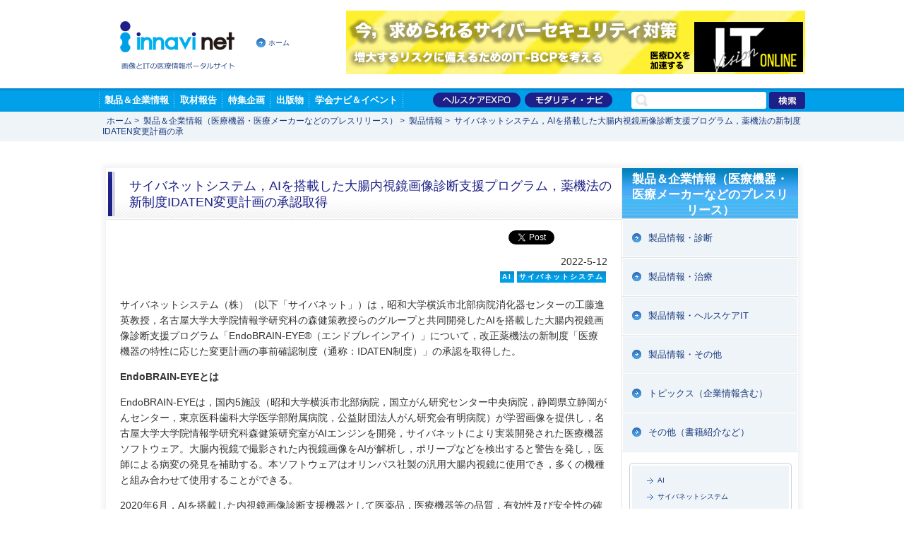

--- FILE ---
content_type: text/html; charset=utf-8
request_url: https://www.innervision.co.jp/products/release/20220612
body_size: 16830
content:
<!DOCTYPE html PUBLIC "-//W3C//DTD XHTML 1.0 Transitional//EN" "http://www.w3.org/TR/xhtml1/DTD/xhtml1-transitional.dtd">
<html xmlns="http://www.w3.org/1999/xhtml" xml:lang="ja" lang="ja">
<head>
<meta http-equiv="Content-Type" content="text/html; charset=utf-8" />
<meta http-equiv="Content-Style-Type" content="text/css" />
<meta http-equiv="Content-Script-Type" content="text/javascript" />
<title>サイバネットシステム，AIを搭載した大腸内視鏡画像診断支援プログラム，薬機法の新制度IDATEN変更計画の承認取得</title>
<meta name="description" content="サイバネットシステム（株）は，昭和大学横浜市北部病院消化器センターの工藤進英教授，名古屋大学大学院情報学研究科の森健策教授らのグループと共同開発したAIを搭載した大腸内視鏡画像診断支援プログラム「EndoBRAIN-EYE（エンドブレインアイ）」について，改正薬機法の新制度「医療機器の特性に応じた変更計画の事前確認制度（通称：IDATEN制度）」の承認を取得した。" />
<meta name="keywords" content="" />
<link rel="shortcut icon" href="/favicon.ico"/>
<link rel="stylesheet" href="/ressources/css/import.css" type="text/css" media="all" />
<link rel="stylesheet" href="/ressources/js/colorbox/colorbox.css" type="text/css" media="screen" /><link rel="stylesheet" href="/ressources/css/cms.css" type="text/css" media="all" />

<link rel="stylesheet" href="/ressources/css/swicht_btn.css" type="text/css" /><link rel="stylesheet" href="/ressources/css/jquery-slider.css" type="text/css" media="all" /><script type="text/javascript" src="/ressources/js/ga.js" charset="utf-8"></script>
<script type="text/javascript" src="/ressources/js/heightLine.js" charset="utf-8"></script>
<script type="text/javascript" src="/ressources/js/jquery.min.js" charset="utf-8"></script>
<script type="text/javascript" src="/ressources/js/jquery.easing.1.3.js" charset="utf-8"></script>
<script type="text/javascript" src="/ressources/js/rollover.js" charset="utf-8"></script>
<script type="text/javascript" src="/ressources/js/script.js" charset="utf-8"></script>
<script type="text/javascript" src="/ressources/js/colorbox/jquery.colorbox-min.js" charset="utf-8"></script><script type="text/javascript" src="/ressources/js/slides.min.jquery.js"></script>
<!--[if lte IE 6]>
<script type="text/javascript" src="/ressources/js/DD_belatedPNG_0.0.8a-min.js">
</script>
<script type="text/javascript">DD_belatedPNG.fix('.png');</script>
<![endif]-->
</head>

<body>

<!-- wrapper -->
<div id="wrapper"><!-- header -->
<div id="header">
<div class="header_leftBlock">
<h1 class="logo"><a href="/"><img src="/ressources/img/share/logo_head.gif" alt="画像とITの医療情報ポータルサイト" width="162" height="68" /></a></h1>
<p class="link_home"><a href="/" class="link1">ホーム</a></p>
</div><!-- /header_leftBlock --><div class="head_bnr">
<script type="text/javascript">
Random_link = new Array(
'<a href="/ad/ct50"><img src="/ressources/img/banners/2025_CT50_650×90pixel.jpg" alt="CT50th Anniversary　X線CT　国内臨床稼働50年" width="650" height="90" border="0"></a>',
'<a href="/itvision_online/cyber-security"><img src="/ressources/img/banners/bnr_202512_itvision_online_up.jpg" alt="ITvisionオンライン" width="650" height="90" border="0"></a>',
'<a href="https://www.zio.co.jp/REVORAS/" target="_blank" id="top_banner_click"><img src="/ressources/img/banners/ziosoft_20220416.png" alt="ziosoft" width="650" height="90" border="0"></a>'); 


//画像部分の記述で width="" height="" 画像のサイズ指定・・
//ここでは省略していますが、記述したほうがいいです。

Numero = Random_link.length;
Random_view = Math.floor(Math.random() * Numero);

document.write('<p style="text-align:center">',''+Random_link[Random_view]+'','<\/p>');
</script> 

</div></div><!-- /header -->

<!-- gnav -->
<div id="gnav">
<div id="gnav_inn">

<div id="gnav_leftBlock">
<ul class="nav">
<li class="nav1"><a href="/products">製品＆企業情報</a></li>
<li class="nav2"><a href="/report">取材報告</a></li>
<li class="nav3"><a href="/feature">特集企画</a></li>
<li class="nav4"><a href="/publication">出版物</a></li>
<li class="nav5"><a href="/congress-event">学会ナビ＆イベント</a></li>
</ul>
</div><!-- gnav_leftBlock -->

<div id="gnav_rightBlock">

<ul class="nav">
<!--
<li><a href="/expo"><img src="/ressources/img/share/nav_modalityExpo_off.gif" alt="モダリティEXPO" width="124" height="21" /></a></li>
-->
<li><a href="/healthcareexpo"><img src="/ressources/img/share/nav_healthcareExpo_off.gif" alt="ヘルスケアEXPO" width="124" height="21" /></a></li>
<li><a href="/innavi"><img src="/ressources/img/share/nav_modalityNavi_off.gif" alt="モダリティ・ナビ" width="124" height="21" /></a></li>
</ul>

<div class="searchBox">
<form action="/search" class="searchform" id="comm_search_form" method="get">
<input type="text" class="keywords" onkeydown="" onfocus="Element.addClassName(this,'highlight');" onblur="Element.removeClassName(this,'highlight');" name="SearchText" value="" size="20" id="comm_search" />&nbsp;
<input type="image" class="searchBtn" name="searchBtn" alt="検索" src="/ressources/img/share/btn_search.gif" />
</form>
</div><!-- searchBox -->

</div><!-- gnav_rightBlock -->

</div><!-- gnav_inn -->
</div><!-- /gnav -->
<div class="topicsPath">
<ul class="box"><li><a href="/">ホーム</a></li> &gt;<li><a href="/products">製品＆企業情報（医療機器・医療メーカーなどのプレスリリース）</a></li> &gt;<li><a href="/products/release">製品情報</a></li> &gt;<li><span class="path-text">サイバネットシステム，AIを搭載した大腸内視鏡画像診断支援プログラム，薬機法の新制度IDATEN変更計画の承</span></li></ul>
</div><!-- /topicsPath -->
<!-- contents -->
<div id="contents">

<div id="contentsFrame">

<div id="contentsFrame_inner">

<!-- article -->
<div id="article">
<div class="main-title"><div class="inner">
<h1>
サイバネットシステム，AIを搭載した大腸内視鏡画像診断支援プログラム，薬機法の新制度IDATEN変更計画の承認取得</h1>
</div></div><!-- /main-title -->

<!-- snsBlock -->
<div class="snsBlock">
<div class="ninja_onebutton">
<script type="text/javascript">
//<![CDATA[
(function(d){
if(typeof(window.NINJA_CO_JP_ONETAG_BUTTON_f49d7fc8bd7a0a16216a9100c351fdac)=='undefined'){
    document.write("<sc"+"ript type='text\/javascript' src='https:\/\/omt.shinobi.jp\/b\/f49d7fc8bd7a0a16216a9100c351fdac'><\/sc"+"ript>");
}else{ 
    window.NINJA_CO_JP_ONETAG_BUTTON_f49d7fc8bd7a0a16216a9100c351fdac.ONETAGButton_Load();}
})(document);
//]]>
</script><span class="ninja_onebutton_hidden" style="display:none;"></span><span style="display:none;" class="ninja_onebutton_hidden"></span>
</div>
</div>
<!-- /snsBlock -->


<div class="innerStyle_0-20-15">



<div class="postStyle-1 col detailsStyle_1">

<p class="date">2022-5-12</p><div class="meta fl_r"><p class="txIcon">AI</p><p class="txIcon">サイバネットシステム</p></div><!-- /meta --><br class="clear" />
<div class="rich-content"><p>サイバネットシステム（株）（以下「サイバネット」）は，昭和大学横浜市北部病院消化器センターの工藤進英教授，名古屋大学大学院情報学研究科の森健策教授らのグループと共同開発したAIを搭載した大腸内視鏡画像診断支援プログラム「EndoBRAIN-EYE®（エンドブレインアイ）」について，改正薬機法の新制度「医療機器の特性に応じた変更計画の事前確認制度（通称：IDATEN制度）」の承認を取得した。</p>
<p><b>EndoBRAIN-EYEとは</b></p>
<p>EndoBRAIN-EYEは，国内5施設（昭和大学横浜市北部病院，国立がん研究センター中央病院，静岡県立静岡がんセンター，東京医科歯科大学医学部附属病院，公益財団法人がん研究会有明病院）が学習画像を提供し，名古屋大学大学院情報学研究科森健策研究室がAIエンジンを開発，サイバネットにより実装開発された医療機器ソフトウェア。大腸内視鏡で撮影された内視鏡画像をAIが解析し，ポリープなどを検出すると警告を発し，医師による病変の発見を補助する。本ソフトウェアはオリンパス社製の汎用大腸内視鏡に使用でき，多くの機種と組み合わせて使用することができる。</p>
<p>2020年6月，AIを搭載した内視鏡画像診断支援機器として医薬品，医療機器等の品質，有効性及び安全性の確保等に関する法律（通称：薬機法，医薬品医療機器等法）<sup>※1</sup> に基づいたクラスⅡ・管理医療機器（承認番号：30200BZX00208000）<sup>※2</sup> として承認を取得し，製品として販売が可能となった。</p>

<div class=""><div class="cap-i">

    
        
    
                                                                                                                                            <img src="/var/ezwebin_site/storage/images/products/release/20220612/20220512-1/851274-1-jpn-JP/20220512-1.png" width="285" height="231" class="rich-content-image"  style="border: 0px solid ;" alt="EndoBRAIN-EYEとは" title="EndoBRAIN-EYEとは" />
            
    
    
    

    </div><!-- /cap-i -->
</div>
<p>&nbsp;</p>
<a name="eztoc851262_1" id="eztoc851262_1"></a><h2>IDATEN制度による承認で，性能向上した製品をより早く医療の現場へ</h2><p>
<b>改正薬機法の新制度「IDATEN」とは</b><br />「医療機器の特性に応じた変更計画の事前確認制度（通称：IDATEN制度（Improvement Design within Approval for Timely Evaluation and Notice））は，「医療機器の特性に応じ将来改良が見込まれている医療機器について，その改良計画自体を承認する制度」として，令和2年に厚生労働省医薬・生活衛生局により導入された<sup>※3</sup>。本制度の開始により，予め性能変更（バージョンアップなど）計画の承認を受けておくことで，変更届を提出するだけで改良後の製品販売が可能となる<sup>※4</sup>。</p>
<p>
<b>承認取得により，AI精度を高めた製品を迅速に提供可能に</b><br />AIを用いた医療機器プログラムは，学習データを頻繁に更新することで精度が上がり，性能向上が見込める。しかしこれまでは，薬機法の承認を取得した医療機器等の性能変更を行う場合，その都度「一部変更承認申請」が必要であった。これには約4～6ヶ月におよぶ審査期間や大きな費用負担を伴うことから，性能向上後の製品をすぐに医療現場に提供することができなかった。</p>
<p>今回EndoBRAIN-EYEの性能変更計画がIDATEN制度の承認を受けたことにより，性能が向上した製品をより迅速に提供することが可能となった。今後は，内視鏡医と患者の負担軽減のために，より一層製品の改良に力を入れ，1日でも早く医療現場に届けることを目指す。</p>
<p>
EndoBRAIN-EYEの詳細については，下記Webサイトを参照。<br /><a href="https://www.cybernet.co.jp/medical-imaging/products/endobrain" target="_blank">https://www.cybernet.co.jp/medical-imaging/products/endobrain</a>
</p>
<p>
<sup>注釈</sup><br />
<sup>※1： 医薬品，医療機器等の品質，有効性及び安全性の確保等に関する法律（医薬品医療機器等法）：薬機法ともよばれる法律で，医薬品・医薬部外品・化粧品・医療機器および再生医療等製品の品質，有効性および安全性を確保し，医療機器の安全対策強化や，医薬品・医療機器・再生医療等製品などの販売・利用について承認・規制を目的とするもの。この法律では診断・治療を目的としたソフトウェアも対象となる。</sup><br />
<sup>※2： 医療機器は多種多様であるため，患者に与えるリスクに応じて，一般医療機器（クラスⅠ），管理医療機器（クラスⅡ），ならびに高度管理医療機器（クラスⅢとクラスⅣ）に分類されている。クラスⅡ・管理医療機器は不具合が生じた場合でも，人体へのリスクが比較的低いと考えられるもので，レントゲン撮影装置や心電計，注射針，EndoBRAIN-EYEのような一部の診断支援プログラムが該当する。</sup><br />
<sup>※3： 「医療機器の変更計画の確認申請の取扱いについて」厚生労働省医薬・生活衛生局発行（薬生機審発0831第14号 令和2年8月31日）</sup><br />
<sup><a href="https://www.pmda.go.jp/files/000236900.pdf" target="_blank">https://www.pmda.go.jp/files/000236900.pdf</a>
</sup><br />
<sup>※4： 「医療機器の特性に応じた変更計画の事前確認制度」：【出典】独立行政法人 医薬品医療機器総合機構（PMDA)「新しい承認申請制度の紹介 ～医療機器に特化した承認制度～」14頁（2021年12月発表）</sup><br /><sup><a href="https://www.pmda.go.jp/files/000244067.pdf" target="_blank">https://www.pmda.go.jp/files/000244067.pdf</a>
</sup></p>
<p>&nbsp;</p>
<div class="moreInfo">
<p>
●問い合わせ先<br />
サイバネットシステム（株）<br />
医療ビジュアリゼーション部／須貝<br />
E-MAIL：med-info@cybernet.co.jp<br /><a href="https://www.cybernet.jp/" target="_blank">https://www.cybernet.jp/</a>
</p>

</div>

</div>
<div class="meta fl_r"><p class="txIcon">AI</p><p class="txIcon">サイバネットシステム</p></div><!-- /meta -->
<br class="clear" />

</div><!-- /postStyle-1 -->




</div><!-- /detailsStyle_1 -->

<!-- /article --></div>
<!-- side -->
<div id="side">
<div class="sideNav">
<div class="title"><span>製品＆企業情報（医療機器・医療メーカーなどのプレスリリース）</span></div>

<ul><li><a href="/products/dia_release">製品情報・診断</a></li><li><a href="/products/therapy_release">製品情報・治療</a></li><li><a href="/products/it_release">製品情報・ヘルスケアIT</a></li><li><a href="/products/others_release">製品情報・その他</a></li><li><a href="/products/topics">トピックス（企業情報含む）</a></li><li><a href="/products/others">その他（書籍紹介など）</a></li></ul>
</div><!-- /sideNav -->


<div class="sideLineup">
<div class="sideLineup_inner">
<ul><li><a href="/products/release/(flag)/597">AI</a></li><li><a href="/products/release/(flag)/478">サイバネットシステム</a></li></ul>
</div><!-- /sideLineup_inner -->
</div><!-- /sideLineup -->


<!-- /side --></div>

</div><!-- /contentsFrame_inner -->

</div><!-- /contentsFrame -->

</div><!-- /contents -->

<div id="pagetop"><a href="#wrapper"><img src="/ressources/img/share/btn_pagetop_off.gif" alt="TOP" width="20" height="30" /></a></div>
<!-- footer -->
<div id="footer">

<div id="footer_inn">

<div id="footer_leftBlock">
<div class="logo"><a href="/"><img src="/ressources/img/share/logo_foot.gif" alt="innavi net" width="135" height="36" /></a></div>
</div><!-- /footer_leftBlock -->

<div id="footer_rightBlock">
<ul class="nav">
<li><a href="/aboutus/link">リンクについて</a></li>
<li><a href="/aboutus/ad">広告掲載について</a></li>
<li><a href="/aboutus/privacy">プライバシーポリシー</a></li>
<li><a href="/aboutus/terms">利用規約</a></li>
<li><a href="/aboutus/company">会社案内</a></li>
</ul>
<p class="copyright">&copy; 2008-2026 INNERVISION Co., Ltd.</p>
</div><!-- /footer_rightBlock -->

</div><!-- /footer_inn -->

</div><!-- /footer -->

</div><!-- /wrapper -->


<!­­ Google Tag Manager ­­>
<noscript><iframe src="//www.googletagmanager.com/ns.html?id=GTM­KH6N2B" height="0" width="0" style="display:none;visibility:hidden"></iframe></noscript>
<script>(function(w,d,s,l,i){w[l]=w[l]||[];w[l].push({'gtm.start': new Date().getTime(),event:'gtm.js'});var f=d.getElementsByTagName(s)[0], j=d.createElement(s),dl=l!='dataLayer'?'&l='+l:'';j.async=true;j.src='//www.googletagmanager.com/gtm.js?id='+i+dl;f.parentNode.insertBefore(j,f);
})(window,document,'script','dataLayer','GTM­KH6N2B');</script>
<!­­ End Google Tag Manager ­­>
<!­­ Google Tag (gtag.js) ­­>
<script async src="https://www.googletagmanager.com/gtag/js?id=G-1NHKJLEFRQ"></script>
<script>
  window.dataLayer = window.dataLayer || [];
  function gtag(){dataLayer.push(arguments);}
  gtag('js', new Date());
  gtag('config', 'G-1NHKJLEFRQ');
</script>
<!­­ End Google Tag (gtag.js) ­­>


</body>
</html>

--- FILE ---
content_type: text/html; charset=utf-8
request_url: https://accounts.google.com/o/oauth2/postmessageRelay?parent=https%3A%2F%2Fwww.innervision.co.jp&jsh=m%3B%2F_%2Fscs%2Fabc-static%2F_%2Fjs%2Fk%3Dgapi.lb.en.2kN9-TZiXrM.O%2Fd%3D1%2Frs%3DAHpOoo_B4hu0FeWRuWHfxnZ3V0WubwN7Qw%2Fm%3D__features__
body_size: 164
content:
<!DOCTYPE html><html><head><title></title><meta http-equiv="content-type" content="text/html; charset=utf-8"><meta http-equiv="X-UA-Compatible" content="IE=edge"><meta name="viewport" content="width=device-width, initial-scale=1, minimum-scale=1, maximum-scale=1, user-scalable=0"><script src='https://ssl.gstatic.com/accounts/o/2580342461-postmessagerelay.js' nonce="UOwTn0qc6WkLENQVFRwlOA"></script></head><body><script type="text/javascript" src="https://apis.google.com/js/rpc:shindig_random.js?onload=init" nonce="UOwTn0qc6WkLENQVFRwlOA"></script></body></html>

--- FILE ---
content_type: text/css
request_url: https://www.innervision.co.jp/ressources/css/swicht_btn.css
body_size: 1114
content:
div.swicth-btn {
  width: 98%;
  border: 3px solid #1d2089;
  margin: 3px auto;
  background: rgb(255,255,255);
  background: -moz-linear-gradient(top, rgba(255,255,255,1) 0%, rgba(233,241,250,1) 100%);
  background: -webkit-gradient(linear, left top, left bottom, color-stop(0%,rgba(255,255,255,1)), color-stop(100%,rgba(233,241,250,1)));
  background: -webkit-linear-gradient(top, rgba(255,255,255,1) 0%,rgba(233,241,250,1) 100%);
  background: -o-linear-gradient(top, rgba(255,255,255,1) 0%,rgba(233,241,250,1) 100%);
  background: -ms-linear-gradient(top, rgba(255,255,255,1) 0%,rgba(233,241,250,1) 100%);
  background: linear-gradient(to bottom, rgba(255,255,255,1) 0%,rgba(233,241,250,1) 100%);
  filter: progid:DXImageTransform.Microsoft.gradient( startColorstr='#ffffff', endColorstr='#e9f1fa',GradientType=0 );
}
div.swicth-btn a {
  text-decoration: none;
  font-size: 250%;
  font-weight: bold;
  line-height: 4.5;
  background: url(//www.innervision.co.jp/ressources/images/icon/swicth_icon_01.png) 1em center no-repeat, url(//www.innervision.co.jp/ressources/images/icon/swicth_icon_02.png) 95% center no-repeat;
  display: block;
  margin: 0 auto;
  text-align: center;
  padding: 0 0 0 1em;
}
div.swicth-btn a span {
  margin: 0 0 0 1em;
}


--- FILE ---
content_type: application/javascript
request_url: https://x9.shinobi.jp/track?cid=453134534&ref=&jsref=https%3A%2F%2Fwww.innervision.co.jp%2Fproducts%2Frelease%2F20220612&time=1768822657697&x9uid=d9cdb80c-0b2a-4af2-aa52-3965456e3c3e&imuid=null&picked=%7B%22453134534-109%22%3A%7B%22language%22%3A%22en-US%40posix%22%2C%22session_id%22%3A%220553edee-deb5-469f-9317-0a79342c21c0%22%7D%7D&callback=__chikayo__.callback.C_1768822657695_2685&uid=bb0d32ad-f076-45c5-b506-c9fc9802663b
body_size: 27
content:
__chikayo__.callback.C_1768822657695_2685('bb0d32ad-f076-45c5-b506-c9fc9802663b');